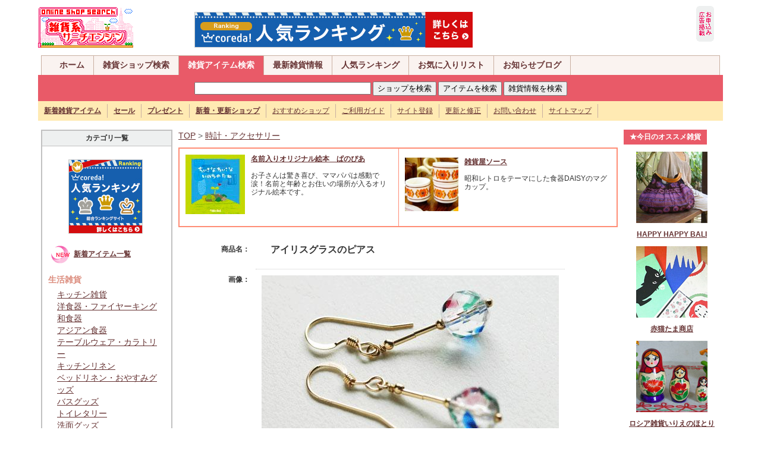

--- FILE ---
content_type: text/html
request_url: https://plus01012.office.synapse.ne.jp/zakka/shopping/detail/1433551018.html
body_size: 28852
content:
<!DOCTYPE html PUBLIC "-//W3C//DTD XHTML 1.0 Transitional//EN" "http://www.w3.org/TR/xhtml1/DTD/xhtml1-transitional.dtd">
<html xmlns="http://www.w3.org/1999/xhtml">
<head>
<meta http-equiv="Content-Type" content="text/html; charset=shift_jis" />
<meta name="description" content="雑貨系サーチエンジンは生活雑貨、インテリア雑貨、ファッション、手作り・ハンドメイド雑貨、輸入雑貨などのオンライン雑貨ショップの検索サイトです。プレゼント、セール、最新情報も満載！">
<meta name="keywords" content="雑貨,雑貨ショップ,生活雑貨,インテリア雑貨,ファッション,手作り雑貨,ハンドメイド雑貨,輸入雑貨,雑貨ショップ専門">
<link rel="stylesheet" href="../../bace.css" type="text/css">
<script type="text/javascript" src="../../base.js" charset="Shift_JIS"></script>
<title>アイリスグラスのピアス：雑貨系サーチエンジン</title>
<style type="text/css">
<!--
.font01{font-size:14px;color:#666666;line-height: 20px;}
.font02{font-size:14px;color:#0000ff;line-height: 20px;}
.font03{font-size:14px;color:#666666;line-height: 20px;}
-->
</style>
</head>

<body>
<a name="top"></a>
<div id="grobal_header" class="clearfix">
<div id="grobal_header_logo">
<a href="/zakka/"><img src="/zakka/img/logo.gif" alt="雑貨系サーチエンジンは手作り雑貨、オリジナル雑貨、生活雑貨、輸入雑貨などオンライン雑貨ショップの検索サイトです" width="160" height="70" border="0" /></a>
<span class="right_ad">
<a href="https://px.a8.net/svt/ejp?a8mat=2BU6L6+929L22+2YVI+65EOH" target="_blank">
<img border="0" width="468" height="60" alt="" src="https://www28.a8.net/svt/bgt?aid=140816346548&wid=002&eno=01&mid=s00000013851001033000&mc=1"></a>
<img border="0" width="1" height="1" src="https://www10.a8.net/0.gif?a8mat=2BU6L6+929L22+2YVI+65EOH" alt="">
</span></div>
<div id="grobal_header_ad">
<a href="/zakka/ad/ad.shtml"><img src="/zakka/img/mark/add_enter.gif" width="30" height="60" border="0"></a>
</div></div>

<div id="grobal_navi">
<div id="main_navi" class="clearfix">
<ul>
<li><a href="/zakka/">ホーム</a></li>
<li><a href="/seek/">雑貨ショップ検索</a></li>
<li><a href="/zakka/shopping/" class="focus">雑貨アイテム検索</a></li>
<li><a href="/zakka/news2/">最新雑貨情報</a></li>
<li><a href="/seek/rank.cgi?mode=a_rank">人気ランキング</a></li>
<li><a href="/seek/yomi.cgi?mode=mylink">お気に入りリスト</a></li>
<li><a href="/zakka/blog/">お知らせブログ</a></li>
</ul>
</div>
<div id="search_box" class="clearfix">
<form name="s_sub2" action="http://www.artfesta.net/zakka/shopping/item/search.php" method="get" style="margin:4px">
<input type="text" name="sw" size="35">
<input type="button" onClick="javascript:sSubmit2(1)" value="ショップを検索">
<input type="submit" value="アイテムを検索">
<input type="button" onClick="javascript:sSubmit2(3)" value="雑貨情報を検索">
<input type="hidden" name="ct">
</form>
<form name="s_sub1" action="http://www.artfesta.net/seek/search.cgi" method="get">
<input type="hidden" name="mode" value="search">
<input type="hidden" name="page" value="1">
<input type="hidden" name="sort" value="time_new">
<input type="hidden" name="word">
<input type="hidden" name="method" value="and">
<input type="hidden" name="engine" value="pre">
<input type="hidden" name="open_type" value="0">
<input type="hidden" name="hyouji" value="30">
</form>
<form name="s_sub3" action="http://www.artfesta.net/zakka/cgi/news2/news.cgi" method="post">
<input type="hidden" name="mode" value="search">
<input type="hidden" name="word">
<input type="hidden" name="cond" value="and">
</form>
</div>
<div id="sub_navi" class="clearfix">
<ul>
<li><a href="/zakka/shopping/item/search.php?sw"><strong>新着雑貨アイテム</strong></a></li>
<li><a href="/zakka/cgi/news2/news.cgi?type=2"><strong>セール</strong></a></li>
<li><a href="/zakka/cgi/news2/news.cgi?type=3"><strong>プレゼント</strong></a></li>
<li><a href="/seek/search.cgi?mode=search&amp;search_day=14-0"><strong>新着・更新ショップ</strong></a></li>
<li><a href="/seek/yomi.cgi?mode=m1">おすすめショップ</a></li>
<li><a href="/zakka/info/">ご利用ガイド</a></li>
<li><a href="/zakka/info/regist.shtml">サイト登録</a></li>
<li><a href="/seek/regist_ys.cgi?mode=enter">更新と修正</a></li>
<li><a href="/zakka/info/form.shtml">お問い合わせ</a></li>
<li><a href="/zakka/info/sitemap.shtml">サイトマップ</a></li>
</ul>
</div>
</div>

<table width="90%" border="0" align="center" cellpadding="5" cellspacing="0" >
<tr>
<td valign=top width="20%">
<!-- カテゴリ一覧表示 -->
<table width=100% border=0 cellpadding="0" cellspacing="0" class="tableE">
<tr>
<th valign=top>
カテゴリ一覧</th>
</tr>
<tr>
<td valign=top><p align="center">
<a href="http://px.a8.net/svt/ejp?a8mat=2BU6L6+BQ4DGA+1D9C+5Z6WX" target="_blank">
<img border="0" width="125" height="125" alt="" src="http://www29.a8.net/svt/bgt?aid=140816346709&wid=002&eno=01&mid=s00000006384001004000&mc=1"></a>
<img border="0" width="1" height="1" src="http://www14.a8.net/0.gif?a8mat=2BU6L6+BQ4DGA+1D9C+5Z6WX" alt="">
</p>
<p><img src="/zakka/shopping/img/new2.gif" width="40" height="40" align="absmiddle" />&nbsp;<a href="/zakka/shopping/item/search.php?sw"><strong>新着アイテム一覧</strong></a></p>
</span><span class="font01"><strong class="pink">生活雑貨</strong>
<div class="spaceKT">
<a href="../list/kitchen.html">キッチン雑貨</a><br>
<a href="../list/western_dishes.html">洋食器・ファイヤーキング</a><br>
<a href="../list/japanese_dishes.html">和食器</a><br>
<a href="../list/asian_dishes.html">アジアン食器</a><br>
<a href="../list/tableware.html">テーブルウェア・カラトリー</a><br>
<a href="../list/kitchen_linen.html">キッチンリネン</a><br>
<a href="../list/bed_linen.html">ベッドリネン・おやすみグッズ</a><br>
<a href="../list/bath_goods.html">バスグッズ</a><br>
<a href="../list/toiletries.html">トイレタリー</a><br>
<a href="../list/washing_face_goods.html">洗面グッズ</a><br>
<a href="../list/laundry_goods.html">ランドリーグッズ</a></div>
<strong class="pink">インテリア雑貨</strong>
<div class="spaceKT">
<a href="../list/fabric.html">ファブリック</a><br>
<a href="../list/interior.html">インテリア雑貨</a><br>
<a href="../list/flower_arrangement.html">フラワーアレンジメント</a><br>
<a href="../list/storage.html">収納・小物</a><br>
<a href="../list/furniture.html">家具・棚</a><br>
<a href="../list/illumination_lamp.html">照明・ランプ</a><br>
<a href="../list/antique.html">アンティーク</a><br>
<a href="../list/candle_aroma.html">キャンドル・アロマグッズ</a></div>
<strong class="pink">ファッション小物</strong>
<div class="spaceKT">
<a href="../list/clothes.html">お洋服</a><br>
<a href="../list/room_wear.html">ルームウェア</a><br>
<a href="../list/kids_baby.html">キッズ・ベビー・マタニティ</a><br>
<a href="../list/hair_accessory.html">ヘアアクセ</a><br>
<a href="../list/bag_pouch_wallet.html">バッグ・ポーチ・財布</a><br>
<a href="../list/watch_accessory.html">時計・アクセサリー</a><br>
<a href="../list/stone.html">天然石・パワーストーン</a><br>
<a href="../list/shoes_leather.html">靴・革・ベルト</a><br>
<a href="../list/hat_umbrella.html">帽子・傘・ファッション小物</a><br>
<a href="../list/cosme_goods.html">コスメグッズ</a></div>
<strong class="pink">ハンドメイド雑貨</strong>
<div class="spaceKT">
<a href="../list/doll.html">人形・あみぐるみ・ぬいぐるみ</a><br>
<a href="../list/leather_goods.html">革・レザー小物</a><br>
<a href="../list/linen_goods.html">布小物・リネン雑貨</a><br>
<a href="../list/handmade_soap.html">手作りせっけん・キャンドル</a><br>
<a href="../list/handmade_goods.html">その他ハンドメイド雑貨</a><br>
<a href="../list/cloth.html">布・生地</a><br>
<a href="../list/handmade_material.html">ハンドメイド材料・資材</a><br>
<a href="../list/wrapping.html">ラッピンググッズ</a></div>
<strong class="pink">その他</strong>
<div class="spaceKT">
<a href="../list/gardening_goods.html">ガーデニンググッズ</a><br>
<a href="../list/pet_goods.html">ペットグッズ</a><br>
<a href="../list/foliage_plant.html">花・観葉植物</a><br>
<a href="../list/stationary.html">ステーショナリー</a><br>
<a href="../list/postcard.html">絵本・ポストカード</a><br>
<a href="../list/notebook.html">日記・手帳</a><br>
<a href="../list/eco_goods.html">エコグッズ</a></div>
</span>
</td>
</tr>
</table>
<!-- /カテゴリ一覧表示 -->
</td>
<td valign=top width="65%">
<!-- ナビゲーション -->
<span class="font01"><a href="http://www.artfesta.net/zakka/">TOP</a> > <a href="../list/watch_accessory.html">時計・アクセサリー</a></span>
<br>
<!-- /ナビゲーション -->
<!-- ★雑貨系広告A -->
<table border="0" cellpadding="0" cellspacing="0" class="tableADA" align="center">
      <tr>
        <td width="50%">
          <table width="100%" border="0" cellpadding="0" cellspacing="0" class="tableNone">
            <tr>
              <td><a id="za_a1137" href="http://panopia.jp/" target="_blank"><img src="http://www.artfesta.net/cgi/apAd/img/1137.jpg?1410085666" alt="名前入りオリジナル絵本　ぱのぴあ" title="名前入りオリジナル絵本　ぱのぴあ" name="za_i1137" width="100" height="100" border="0" id="za_i1137"></a></td>
              <td align="left" valign="top"><strong><a id="za_at1137" href="http://panopia.jp/" target="_blank">名前入りオリジナル絵本　ぱのぴあ</a></strong><br><br>
                <div id="za_t1137">お子さんは驚き喜び、ママパパは感動で涙！名前と年齢とお住いの場所が入るオリジナル絵本です。 <span id="za_n1137" class="red r10"></span></div>
                </td>
            </tr>
          </table>
        </td>
        <td width="50%">
          <table width="100%" border="0" cellpadding="0" cellspacing="0" class="tableNone">
            <tr>
              <td><a id="za_a327" href="http://zakkayasauce.shop-pro.jp/" target="_blank"><img src="http://www.artfesta.net/cgi/apAd/img/327.jpg?1410087866" alt="雑貨屋ソース" title="雑貨屋ソース" name="za_i327" width="90" height="90" border="0" id="za_i327"></a></td>
              <td align="left" valign="top"><strong><a id="za_at327" href="http://zakkayasauce.shop-pro.jp/" target="_blank">雑貨屋ソース</a></strong><br><br>
                <div id="za_t327">昭和レトロをテーマにした食器DAISYのマグカップ。 <span id="za_n327" class="red r10"></span></div>
                </td>
            </tr>
          </table>
        </td>
      </tr>
    </table>

<!-- ★雑貨系広告Aここまで -->
<table border=0 cellpadding=10 cellspacing=0>
	<tr>
	<td align=right width=20%><strong>商品名：</strong></td>
	<td width=80% class="item_line"><h1>アイリスグラスのピアス</h1></td>
	</tr>
	<tr>
	<td width="20%" align=right valign=top><strong>画像：</strong></td>
	<td width="80%" class="item_line"><img src="../img/1433551018.jpg" border=0></td>
	</tr>
	<tr>
	<td width="20%" align=right valign=top><strong>価格：</strong></td>
	<td width="80%" class="item_line"><span class="r14 red">4,300円(税込)</span></td>
	</tr>
	<tr>
	<td width="20%" align=right valign=top><strong>取扱いショップ：</strong></td>
	<td width="80%" class="item_line"><a href="http://www.swallowshoukai.com/index.html" target="_blank" class="r14"><strong>スワロー商會</strong></a>　<a href="../item/search.php?sw=スワロー商會&ct="><img src="/zakka/shopping/img/item_all.gif" alt="全登録アイテムを見る" width="132" height="18" border="0" align="absmiddle"></a></td>
	</tr>
	<tr>
	<td width="20%" align=right valign=top><strong>商品紹介：</strong></td>
	<td width="80%" class="item_line"><span class="r14" style="line-height: 20px;">アイリスグラスが ゆらゆらと揺れるピアス。<br>1920～40年代頃のヴィンテージのアイリスグラスのビーズを使用した物で<br>その他のパーツは新しいものです。<br>ピアスの金具は、14ctのロールドゴールドで 淡いゴールドカラ―です。<br> </span></td>
	</tr>
	<tr>
	<td width="20%" align=right valign=top>&nbsp;</td>
	<td width="80%" align=right valign=bottom>
    <img src="../img/point.gif" width="20" height="16" align="absmiddle"><span class="font01"><a href="http://www.swallowshoukai.com/index.html" target="_blank">この商品の販売ページへ</a>　　<img src="../img/point.gif" width="20" height="16" align="absmiddle"><a href="../item/shop_mail.php?id=1433551018">ショップに質問メールを送る</a></font></td>
	</tr>
	</table>
<p align="right">登録日：15/06/06 09:36</p>
<p align="center" class="red">※ 商品によっては在庫切れや価格が変更になっている場合がございますので予めご了承下さい。</p>
<div align="center">
<script type="text/javascript"><!--
google_ad_client = "pub-7232259968089803";
/* 336x280, 作成済み 09/11/07 */
google_ad_slot = "2300021475";
google_ad_width = 336;
google_ad_height = 280;
//-->
</script>
<script type="text/javascript"
src="http://pagead2.googlesyndication.com/pagead/show_ads.js">
</script>
</div>
<p align="center"><INPUT type="button" onclick="history.back()" name="back" value="前ページへ戻る"></p>
<div class="item_new" align="center">
<b class="pink r14">★新着雑貨アイテムPICKUP★</b>&nbsp;<img src="../img/new.gif" align="absmiddle">

<table border=0 cellpadding=5 cellspacing=0 width="95%">
<tr>
<td width="33%" align=center>
<a href="http://www.artfesta.net/zakka/shopping/detail/1658971939.html"><img 
src="http://www.artfesta.net/zakka/shopping/img_thum/1658971939.jpg" 
border=0><br><font style="line-height: 18px;"><strong>朝顔のドイリー</strong></a><br><span class="red">3,000円(税込)</span></font>
</td><td width="33%" align=center>
<a href="http://www.artfesta.net/zakka/shopping/detail/1657003768.html"><img 
src="http://www.artfesta.net/zakka/shopping/img_thum/1657003768.jpg" 
border=0><br><font style="line-height: 18px;"><strong>おめかし袖のブラウス</strong></a><br><span class="red">7,800円(税込)</span></font>
</td><td width="33%" align=center>
<a href="http://www.artfesta.net/zakka/shopping/detail/1654066783.html"><img 
src="http://www.artfesta.net/zakka/shopping/img_thum/1654066783.jpg" 
border=0><br><font style="line-height: 18px;"><strong>透かしもように陶酔するキャミワンピ</strong></a><br><span class="red">15,800円(税込)</span></font>
</td></tr>
<tr>
<td width="33%" align=center>
<a href="http://www.artfesta.net/zakka/shopping/detail/1651215934.html"><img 
src="http://www.artfesta.net/zakka/shopping/img_thum/1651215934.jpg" 
border=0><br><font style="line-height: 18px;"><strong>おぼろげに咲くワンピース</strong></a><br><span class="red">9,800円(税込)</span></font>
</td><td width="33%" align=center>
<a href="http://www.artfesta.net/zakka/shopping/detail/1648622141.html"><img 
src="http://www.artfesta.net/zakka/shopping/img_thum/1648622141.jpg" 
border=0><br><font style="line-height: 18px;"><strong>蝶のうたげブラウス</strong></a><br><span class="red">8,800円(税込)</span></font>
</td><td width="33%" align=center>
<a href="http://www.artfesta.net/zakka/shopping/detail/1644988941.html"><img 
src="http://www.artfesta.net/zakka/shopping/img_thum/1644988941.jpg" 
border=0><br><font style="line-height: 18px;"><strong>エンブロイダリーの小世界ワンピ</strong></a><br><span class="red">9,800円(税込)</span></font>
</td></tr>
<tr>
<td width="33%" align=center>
<a href="http://www.artfesta.net/zakka/shopping/detail/1640676047.html"><img 
src="http://www.artfesta.net/zakka/shopping/img_thum/1640676047.jpg" 
border=0><br><font style="line-height: 18px;"><strong>レトロに酔いしれるスカート</strong></a><br><span class="red">8,800円(税込)</span></font>
</td><td width="33%" align=center>
<a href="http://www.artfesta.net/zakka/shopping/detail/1638252381.html"><img 
src="http://www.artfesta.net/zakka/shopping/img_thum/1638252381.jpg" 
border=0><br><font style="line-height: 18px;"><strong>ゴブランの誘惑サロペスカート</strong></a><br><span class="red">8,800円(税込)</span></font>
</td><td width="33%" align=center>
<a href="http://www.artfesta.net/zakka/shopping/detail/1635230508.html"><img 
src="http://www.artfesta.net/zakka/shopping/img_thum/1635230508.jpg" 
border=0><br><font style="line-height: 18px;"><strong>アップリケのおまじないワンピース</strong></a><br><span class="red">8,800円(税込)</span></font>
</td></tr>
</table><br>

<p align="right" class="r14"><img src="../img/point.gif" width="20" height="16" align="absmiddle"><a href="/zakka/shopping/item/search.php?sw" target="_self"><strong>新着雑貨アイテムをもっと見る</strong></a></p>
</div>
</td>
<td valign=top width="15%">
<table width="140" border="0" cellspacing="5" cellpadding="0" bgcolor="#E95A68">
<tr align="center">
<td colspan="2" class="tab"><b class="white">★今日のオススメ雑貨</b></td>
</tr>
</table>
<div align="center">
      <p><a id="zb_326" href="http://www.happy2-bali.com/" target="_blank">
        <img src="http://www.artfesta.net/cgi/apAd/img/326.jpg?1462325962" alt="HAPPY HAPPY BALI" title="HAPPY HAPPY BALI" name="zb_i326" width="120" height="120" border="0" id="zb_i326"><br>
        <div id="zb_t326"><b>HAPPY HAPPY BALI</b></div>
      </a></p>
      <p><a id="zb_313" href="http://akaneko-tama.com/" target="_blank">
        <img src="http://www.artfesta.net/cgi/apAd/img/313.jpg?1410087956" alt="赤猫たま商店" title="赤猫たま商店" name="zb_i313" width="120" height="120" border="0" id="zb_i313"><br>
        <div id="zb_t313"><b>赤猫たま商店</b></div>
      </a></p>
      <p><a id="zb_310" href="http://www.irie-hotori.com/" target="_blank">
        <img src="http://www.artfesta.net/cgi/apAd/img/310.jpg?1410087601" alt="ロシア雑貨いりえのほとり" title="ロシア雑貨いりえのほとり" name="zb_i310" width="120" height="120" border="0" id="zb_i310"><br>
        <div id="zb_t310"><b>ロシア雑貨いりえのほとり</b></div>
      </a></p>
      <p><a id="zb_312" href="http://www.bises-net.co.jp/" target="_blank">
        <img src="http://www.artfesta.net/cgi/apAd/img/312.jpg?1410087513" alt="生活雑貨のBISES(ビズ）" title="生活雑貨のBISES(ビズ）" name="zb_i312" width="120" height="120" border="0" id="zb_i312"><br>
        <div id="zb_t312"><b>生活雑貨のBISES(ビズ）</b></div>
      </a></p>
      <p><a id="zb_217" href="http://www.e-grap.com/gamelanball/tokobead02.html" target="_blank">
        <img src="http://www.artfesta.net/cgi/apAd/img/217.jpg?1462326038" alt="grap" title="grap" name="zb_i217" width="120" height="120" border="0" id="zb_i217"><br>
        <div id="zb_t217"><b>grap</b></div>
      </a></p>
      <p><a id="zb_2010" href="http://www.konoka-shop.jp/?pid=80043558" target="_blank">
        <img src="http://www.artfesta.net/cgi/apAd/img/2010.jpg?1410965370" alt="森の香りと和紙雑貨*木乃香" title="森の香りと和紙雑貨*木乃香" name="zb_i2010" width="120" height="120" border="0" id="zb_i2010"><br>
        <div id="zb_t2010"><b>森の香りと和紙雑貨*木乃香</b></div>
      </a></p>
      <p><a id="zb_323" href="http://www.gamalic-party.com/" target="_blank">
        <img src="http://www.artfesta.net/cgi/apAd/img/323.jpg?1410087802" alt="アートがま口のガマリック*パーティ" title="アートがま口のガマリック*パーティ" name="zb_i323" width="120" height="120" border="0" id="zb_i323"><br>
        <div id="zb_t323"><b>アートがま口のガマリック*パーティ</b></div>
      </a></p>
      <p><a id="zb_2020" href="http://chica-n43.shop-pro.jp/" target="_blank">
        <img src="http://www.artfesta.net/cgi/apAd/img/2020.jpg?1427942829" alt="chica online store" title="chica online store" name="zb_i2020" width="120" height="120" border="0" id="zb_i2020"><br>
        <div id="zb_t2020"><b>chica online store</b></div>
      </a></p>
</div>

<br>
<table width="130" border="0" align="center" cellpadding="0" cellspacing="0" class="tableA">
  <tr>
    <th>
<form action="http://www.artfesta.net/seek/regist_ys.cgi" method="post" style="margin: 5px">
<input type=hidden name=in_mode value=mente>
<input type=hidden name=Smode_name value=mente>
【記事投稿】<br>サイトID: 
<input type=text name=id value="" size=4>
<br>PASS: 
<input type=password name=pass value="" size=8>
<input type=submit value="ログイン" name="submit">
</form>	</th>
  </tr>
</table>
</td>
</tr>
</table>
<!--フッター開始-->
<br>
<table width="85%"  border="0" cellpadding="0" cellspacing="0" class="tableE" align="center">
<tr>
<th colspan="2">雑貨ショップ検索カテゴリ
  （店舗で検索する）<div align="right"><img src="/zakka/img/mark/point2.gif" width="20" height="16" align="absmiddle" /><a href="/zakka/shopping/"><strong>雑貨アイテム検索はこちら</strong></a></div></th>
</tr>
<tr valign="top">
<td width="50%"><img src="/zakka/img/mark/leaf1.gif" width="11" height="11" align="absmiddle"><a href="/seek/html/01.html" class="kt">生活雑貨</a><br>
<div class="spaceKT" style="line-height:2em;">
<a href="/seek/html/01_01.html">食器、テーブルウェア</a>, 
<a href="/seek/html/01_05.html">和食器</a>, 
<a href="/seek/html/01_10.html">洋食器・ファイヤーキング</a>, <a href="/seek/html/01_20.html">キッチン雑貨</a>, 
<a href="/seek/html/01_25.html">収納</a>, 
<a href="/seek/html/01_30.html">バス、トイレタリー</a>, 
<a href="/seek/html/01_35.html">寝具</a>, 
<a href="/seek/html/01_40.html">リネン雑貨・ファブリック</a>, 
<a href="/seek/html/01_45.html">携帯電話小物</a></div>
<img src="/zakka/img/mark/leaf1.gif" width="11" height="11" align="absmiddle"> <a href="/seek/html/02.html" class="kt">ファッション、小物雑貨</a><br>
<div class="spaceKT" style="line-height:2em;">
<a href="/seek/html/02_01.html">Tシャツ</a>, 
<a href="/seek/html/02_05.html">レディース服</a>, 
<a href="/seek/html/02_10.html">メンズ服</a>, 
<a href="/seek/html/02_15.html">キッズ、ベビー、マタニティ</a>, 
 
<a href="/seek/html/02_20.html">帽子</a>, 
<a href="/seek/html/02_25.html">バッグ、財布</a>, 
<a href="/seek/html/02_26.html">くつ、かさ</a>, 
<a href="/seek/html/02_30.html">化粧小物</a>, 
<a href="/seek/html/02_35.html">その他小物</a>, 
<a href="/seek/html/02_40.html">ジュエリー、アクセサリー</a>, 
<a href="/seek/html/02_45.html">宝石・天然石</a>, 
<a href="/seek/html/02_50.html">ビーズ</a>, 
<a href="/seek/html/02_55.html">ピアス・イアリング</a></div>
<img src="/zakka/img/mark/leaf1.gif" width="11" height="11" align="absmiddle"> <a href="/seek/html/03.html" class="kt">インテリア雑貨</a><br>
<div class="spaceKT" style="line-height:2em;">
<a href="/seek/html/03_01.html">家具</a>, 
<a href="/seek/html/03_05.html">インテリア小物</a>, 
<a href="/seek/html/03_10.html">カーテン、ブラインド</a>, 
<a href="/seek/html/03_15.html">カーペット、じゅうたん</a>, 
<a href="/seek/html/03_20.html">照明</a>, 
<a href="/seek/html/03_20_01.html">ろうそく、キャンドル</a>, 
<a href="/seek/html/03_20_05.html">ランプ</a>, 
<a href="/seek/html/03_25.html">ウェルカムボード</a></div>
<img src="/zakka/img/mark/leaf1.gif" width="11" height="11" align="absmiddle"> <a href="/seek/html/04.html" class="kt">ハンドメイド雑貨</a><br>
<div class="spaceKT" style="line-height:2em;">
<a href="/seek/html/04_01.html">ハンドメイド</a>, 
<a href="/seek/html/04_05.html">おもちゃ、ぬいぐるみ</a>, 
<a href="/seek/html/04_06.html">はんこ・スタンプ</a>, 
<a href="/seek/html/04_07.html">せっけん</a>, 
<a href="/seek/html/04_08.html">ビーズ</a>, 
<a href="/seek/html/04_30.html">紙</a>, 
<a href="/seek/html/04_35.html">ガラス</a>, 
<a href="/seek/html/04_40.html">革（レザー）</a>, 
<a href="/seek/html/04_45.html">金属</a>, 
<a href="/seek/html/04_55.html">陶磁器</a>, 
<a href="/seek/html/04_60.html">粘土</a>, 
<a href="/seek/html/04_65.html">花（フラワー）</a>, 
<a href="/seek/html/04_70.html">布物</a>, 
<a href="/seek/html/04_70_01.html">パッチワーク・キルト</a>, 
<a href="/seek/html/04_70_05.html">フェルト</a>, 
<a href="/seek/html/04_75.html">木竹工</a></div>
<img src="/zakka/img/mark/leaf1.gif" width="11" height="11" align="absmiddle" /> <a href="/seek/html/05.html" class="kt">その他雑貨</a><br />
<div class="spaceKT" style="line-height:2em;">
<a href="/seek/html/05_01.html">ステーショナリー</a>, 
<a href="/seek/html/05_10.html">ペットグッズ</a>, 
<a href="/seek/html/05_15.html">ガーデニング</a>, 
<a href="/seek/html/05_20.html">アート、デザイン</a>, 
<a href="/seek/html/05_25.html">ポストカード</a>, 
<a href="/seek/html/05_30.html">絵画、絵本</a></div></td>
<td width="50%">
<img src="/zakka/img/mark/leaf1.gif" width="11" height="11" align="absmiddle" /> <a href="/seek/html/06.html" class="kt">輸入雑貨</a><br />
<div class="spaceKT" style="line-height:2em;">
<a href="/seek/html/06_01.html">アジア</a>, 
<a href="/seek/html/06_05.html">アメリカ雑貨</a>, 
<a href="/seek/html/06_05_10.html">ラテンアメリカ雑貨</a>, 
<a href="/seek/html/06_10.html">アフリカ雑貨</a>, 
<a href="/seek/html/06_15.html">ヨーロッパ雑貨</a></div>
<img src="/zakka/img/mark/leaf1.gif" width="11" height="11" align="absmiddle" /> <a href="/seek/html/07.html" class="kt">雑貨ショップ店舗</a><br />
<div class="spaceKT" style="line-height:2em;">
<a href="/seek/html/07_01.html">北海道</a>, 
<a href="/seek/html/07_05.html">東北</a>, 
<a href="/seek/html/07_10.html">関東</a>, <a href="/seek/html/07_15.html">甲信越</a>, <a href="/seek/html/07_20.html">中部</a>, <a href="/seek/html/07_25.html">北陸</a>, 
<a href="/seek/html/07_30.html">近畿</a>, 
<a href="/seek/html/07_35.html">中国</a>, 
<a href="/seek/html/07_40.html">四国</a>, 
<a href="/seek/html/07_45.html">九州・沖縄</a>, 
<a href="/seek/html/07_50.html">実店舗なし</a>, 
<a href="/seek/html/07_55.html">海外</a></div>
<img src="/zakka/img/mark/leaf1.gif" width="11" height="11" align="absmiddle" /> <a href="/seek/html/08.html" class="kt">雑貨テイスト別</a><br />
<div class="spaceKT" style="line-height:2em;">
<a href="/seek/html/08_01.html">和風</a>, 
<a href="/seek/html/08_05.html">アジアンテイスト</a>, 
<a href="/seek/html/08_10.html">アンティーク</a>, 
<a href="/seek/html/08_15.html">エスニック</a>, 
<a href="/seek/html/08_20.html">アメリカン</a>, 
<a href="/seek/html/08_25.html">カントリー</a>, 
<a href="/seek/html/08_30.html">クラシック</a>, 
<a href="/seek/html/08_35.html">ナチュラル</a>, 
<a href="/seek/html/08_40.html">ヒーリング</a>, 
<a href="/seek/html/08_45.html">モダン</a>, 
<a href="/seek/html/08_50.html">レトロ</a>, 
<a href="/seek/html/08_55.html">動物モチーフ</a></div>
<img src="/zakka/img/mark/leaf1.gif" width="11" height="11" align="absmiddle" /> <a href="/seek/html/09.html" class="kt">行事・目的別</a><br />
<div class="spaceKT" style="line-height:2em;">
<a href="/seek/html/09_01.html">四季の行事</a>, 
<a href="/seek/html/09_01_01.html">お正月</a>, 
<a href="/seek/html/09_01_05.html">バレンタイン</a>, 
<a href="/seek/html/09_01_10.html">ホワイトデー</a>, 
<a href="/seek/html/09_01_15.html">入学、卒業</a>, 
<a href="/seek/html/09_01_20.html">母の日・父の日</a>, 
<a href="/seek/html/09_01_25.html">ハロウィン</a>, 
<a href="/seek/html/09_01_30.html">クリスマス</a>, 
<a href="/seek/html/09_05.html">ギフト</a>, 
<a href="/seek/html/09_10.html">ブライダル</a>, 
<a href="/seek/html/09_15.html">アウトドア</a>, 
<a href="/seek/html/09_20.html">トラベル</a></div>
<img src="/zakka/img/mark/leaf1.gif" width="11" height="11" align="absmiddle" /> <a href="/seek/html/10.html" class="kt">雑貨ショップ支援</a><br />
<div class="spaceKT" style="line-height:2em;">
<a href="/seek/html/10_01.html">ショップ支援</a>, 
<a href="/seek/html/10_05.html">検索・リンク集</a>, 
<a href="/seek/html/10_10.html">アクセスアップ</a>, 
<a href="/seek/html/10_20.html">ホームページ作成</a></div>
<div align="right"><img src="/zakka/img/mark/point2.gif" width="20" height="16" align="absmiddle" /><b><a href="/seek/search.cgi?mode=search&amp;search_day=14-0">新着・更新ショップ</a></b>　<img src="/zakka/img/mark/point2.gif" width="20" height="16" align="absmiddle" /><b><a href="/seek/yomi.cgi?mode=m1">おすすめショップ</a></b>　<img src="/zakka/img/mark/point2.gif" width="20" height="16" align="absmiddle" /><b><a href="/seek/rank.cgi?mode=a_rank">人気ランキング</a></b></div></td>
</tr>
</table>
<br />
<!--カテゴリここまで-->
<br>
<table width="90%" border="0" align="center" cellpadding="0" cellspacing="0" bgcolor="#FFEEEE">
<tr> 
<td align="center" class="footer"> <table width="100%" border="0" cellpadding="4" cellspacing="0">
<tr> 
<td align="center"><a href="/zakka/info/">ご利用ガイド</a>　|　<a href="/zakka/info/regist.shtml">サイト登録</a>　|　<a href="/zakka/ad/ad.shtml">広告掲載</a>　|　<a href="/zakka/info/form.shtml">お問い合わせ</a>　|　<a href="/zakka/info/sitemap.shtml">サイトマップ</a>　|　<a href="/zakka/"><b>トップページ</b></a></td>
</tr>
</table></td>
</tr>
</table>
<table width="90%" border="0" align="center" cellpadding="4" cellspacing="0" bgcolor="#FFFFFF">
<tr> 
<td align="center"><img src ="http://www.sa-ga-so.net/c/c.cgi?id=1&type=total&start=1" width="1" height="1" align="absmiddle">サイト内の画像・文章等の無断転載・複製を禁止します<br>
Copyright (c) 2001-2008 <a href="http://www.appleberry.co.jp/">APPLEBERRY</a> All 
Rights Reserved.</td>
</tr>
</table>
<p align="center"><a href="http://www.artfesta.net/zakka/"><strong>手作り雑貨、生活雑貨、輸入雑貨の検索サイト[雑貨系サーチエンジン]</strong></a></p>
<!--Google Analyticsここから-->
<script src="http://www.google-analytics.com/urchin.js" type="text/javascript">
</script>
<script type="text/javascript">
_uacct = "UA-724149-2";
urchinTracker();
</script>
<!--Google Analyticsここまで-->
<!--フッター終わりー-->

</body>
</html>
